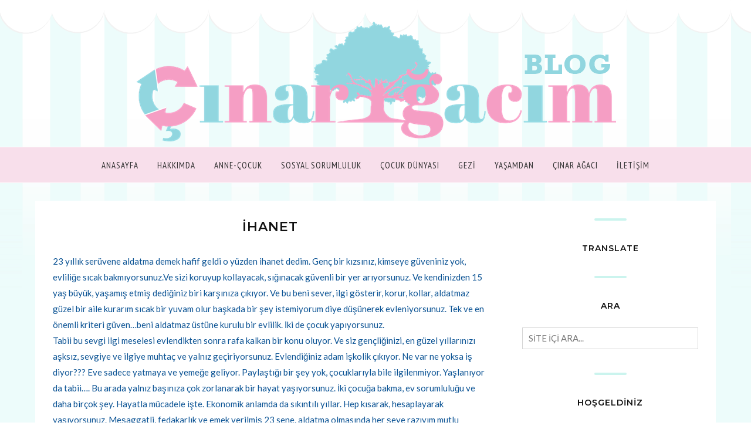

--- FILE ---
content_type: text/html; charset=utf-8
request_url: https://www.google.com/recaptcha/api2/aframe
body_size: 268
content:
<!DOCTYPE HTML><html><head><meta http-equiv="content-type" content="text/html; charset=UTF-8"></head><body><script nonce="C33wKMKOH8Wx71bZh_iulw">/** Anti-fraud and anti-abuse applications only. See google.com/recaptcha */ try{var clients={'sodar':'https://pagead2.googlesyndication.com/pagead/sodar?'};window.addEventListener("message",function(a){try{if(a.source===window.parent){var b=JSON.parse(a.data);var c=clients[b['id']];if(c){var d=document.createElement('img');d.src=c+b['params']+'&rc='+(localStorage.getItem("rc::a")?sessionStorage.getItem("rc::b"):"");window.document.body.appendChild(d);sessionStorage.setItem("rc::e",parseInt(sessionStorage.getItem("rc::e")||0)+1);localStorage.setItem("rc::h",'1763115780259');}}}catch(b){}});window.parent.postMessage("_grecaptcha_ready", "*");}catch(b){}</script></body></html>

--- FILE ---
content_type: text/javascript; charset=UTF-8
request_url: https://www.cinaragacim.com/feeds/posts/summary/?callback=jQuery112009099683136984908_1763115777583&category=hayat%C4%B1n+i%C3%A7inden&max-results=5&alt=json-in-script
body_size: 5767
content:
// API callback
jQuery112009099683136984908_1763115777583({"version":"1.0","encoding":"UTF-8","feed":{"xmlns":"http://www.w3.org/2005/Atom","xmlns$openSearch":"http://a9.com/-/spec/opensearchrss/1.0/","xmlns$blogger":"http://schemas.google.com/blogger/2008","xmlns$georss":"http://www.georss.org/georss","xmlns$gd":"http://schemas.google.com/g/2005","xmlns$thr":"http://purl.org/syndication/thread/1.0","id":{"$t":"tag:blogger.com,1999:blog-4296513395353686849"},"updated":{"$t":"2025-11-01T18:58:55.485-07:00"},"category":[{"term":"blog"},{"term":"çocuk"},{"term":"ankara"},{"term":"bebek"},{"term":"alışveriş"},{"term":"Çınar Ağacım"},{"term":"sağlık"},{"term":"eğitim"},{"term":"moda"},{"term":"tatil"},{"term":"annelik"},{"term":"gezi"},{"term":"kadın olmak"},{"term":"aile"},{"term":"blog etkinlikleri"},{"term":"çocuk gelişimi"},{"term":"çevre"},{"term":"teknoloji"},{"term":"ankaralıbloggerlar"},{"term":"gelişim"},{"term":"beslenme"},{"term":"bloggeretkinliği"},{"term":"doğum sonrası"},{"term":"hamilelik"},{"term":"pasta-yemek"},{"term":"doğumgünü"},{"term":"spor"},{"term":"sosyal sorumluluk"},{"term":"yaşamdan"},{"term":"çınar ağacı"},{"term":"antalya"},{"term":"hayatin içinden"},{"term":"zaful"},{"term":"favoriler"},{"term":"doğum"},{"term":"kadın"},{"term":"kıyafet"},{"term":"çinar"},{"term":"amerika"},{"term":"doğa"},{"term":"fashion"},{"term":"yemek"},{"term":"corona"},{"term":"etkinlik"},{"term":"hastalık"},{"term":"kitap"},{"term":"korona"},{"term":"aşı"},{"term":"ev"},{"term":"konut"},{"term":"müze"},{"term":"soru-cevap"},{"term":"trekking"},{"term":"virüs"},{"term":"çocukgiyim"},{"term":"40 yaş"},{"term":"alanya"},{"term":"avm"},{"term":"bayram"},{"term":"bebekürünleri"},{"term":"dernek"},{"term":"dizi"},{"term":"doğalhayat"},{"term":"doğalkozmetik"},{"term":"düğün"},{"term":"elbise"},{"term":"eskişehir"},{"term":"eğlence"},{"term":"hediye"},{"term":"ikinciel"},{"term":"mağaza"},{"term":"müzik"},{"term":"oyuncak"},{"term":"park"},{"term":"popüler"},{"term":"rosegal"},{"term":"sammydress"},{"term":"temizlik"},{"term":"tv"},{"term":"yeşil"},{"term":"çocuk eğitimi"},{"term":"çocuk kitapçısı"},{"term":"23 nisan"},{"term":"adem hastalığı"},{"term":"aksesuar"},{"term":"aktivite"},{"term":"ankaralibloggeranneler"},{"term":"anneler günü"},{"term":"bahar"},{"term":"bloggerolmak"},{"term":"boyama"},{"term":"covid"},{"term":"dijital"},{"term":"dileklistesi"},{"term":"doğal ürün"},{"term":"dresslily"},{"term":"duvar süsü"},{"term":"düğün organizasyonu"},{"term":"el işi"},{"term":"emlak"},{"term":"ergen"},{"term":"gamiss"},{"term":"hayat"},{"term":"hobi"},{"term":"istanbul"},{"term":"kilo"},{"term":"mekan"},{"term":"mutluluk"},{"term":"nehir"},{"term":"olumlama"},{"term":"oyun"},{"term":"partievi"},{"term":"proje"},{"term":"senaryo"},{"term":"sevgi"},{"term":"sinema"},{"term":"sünnet düğünü"},{"term":"tablo"},{"term":"turizm"},{"term":"yavaşyaşam"},{"term":"yaşam"},{"term":"çekiliş"},{"term":"çocukmodası"},{"term":"çınarağacım"},{"term":"ölüm"},{"term":"örgü"},{"term":"şarkı"},{"term":"şehir"},{"term":"10.ay"},{"term":"100esya"},{"term":"10yıl"},{"term":"14şubat"},{"term":"2"},{"term":"2016trend"},{"term":"2020"},{"term":"50yaş"},{"term":"5g"},{"term":"5yaş"},{"term":"80yıllar"},{"term":"8mart"},{"term":"90yıllar"},{"term":"Moskova"},{"term":"abiye mağazaları"},{"term":"acı"},{"term":"adrasan"},{"term":"ahşapboyama"},{"term":"akvaryum"},{"term":"akyaka"},{"term":"ameliyat"},{"term":"amway"},{"term":"ankarakalesi"},{"term":"anne-bebek"},{"term":"antikkent"},{"term":"araba"},{"term":"arkadaş"},{"term":"atölye"},{"term":"atıştırmalık"},{"term":"ayvalık"},{"term":"azeşya"},{"term":"azkullanılmış"},{"term":"ağaçev"},{"term":"aşk"},{"term":"bahçe"},{"term":"bakım"},{"term":"barınma"},{"term":"bebekbezipastası"},{"term":"beyazbot"},{"term":"beyin"},{"term":"beşduyu"},{"term":"blonde"},{"term":"bolu"},{"term":"brunch"},{"term":"cadılarbayramı"},{"term":"cezaevi"},{"term":"cinaragaci"},{"term":"cinaragacihediyelik"},{"term":"cocukkitaplari"},{"term":"cosplay"},{"term":"cunda adası"},{"term":"datça"},{"term":"dekorasyon"},{"term":"dekupaj"},{"term":"deniz"},{"term":"deprem"},{"term":"diyet"},{"term":"dişbuğdayı"},{"term":"doga"},{"term":"dokumapark"},{"term":"doula"},{"term":"doğal"},{"term":"doğum sertifikası"},{"term":"dress"},{"term":"düğünhediyesi"},{"term":"dıy"},{"term":"ebruylayazaveda"},{"term":"ecocity"},{"term":"ecos3"},{"term":"ecowell"},{"term":"ekolojikokuryazarlık"},{"term":"ekolojiktarım"},{"term":"ekonomi"},{"term":"elektrik süpürgesi"},{"term":"ems"},{"term":"enerji"},{"term":"engelli"},{"term":"ergenlik"},{"term":"eskiyıllar"},{"term":"eufy"},{"term":"evetkinliği"},{"term":"eğitimsistemi"},{"term":"faiz"},{"term":"fashionmia"},{"term":"festival"},{"term":"fethiye"},{"term":"film"},{"term":"floransa"},{"term":"fotoğrafçılık"},{"term":"frenze"},{"term":"fuar"},{"term":"gap"},{"term":"gelecek"},{"term":"gelecekkaygısı"},{"term":"genç"},{"term":"geridönüşüm"},{"term":"gordionantikkenti"},{"term":"güdül"},{"term":"gülhastalığı"},{"term":"güncel"},{"term":"hastane"},{"term":"hastaneodasısüsleme"},{"term":"hazan"},{"term":"holiday"},{"term":"hotel"},{"term":"huzur"},{"term":"inat"},{"term":"indianapolis"},{"term":"ingilizcekelimeler"},{"term":"instagram"},{"term":"insülindirenci"},{"term":"internetkullanımı"},{"term":"iyilik"},{"term":"içyolculuk"},{"term":"kabak koyu"},{"term":"kaban"},{"term":"kadinlargunu"},{"term":"kaleiçi"},{"term":"kanyon"},{"term":"kapadokya"},{"term":"karumavm"},{"term":"kazak"},{"term":"kendineiyibakmak"},{"term":"kitubi"},{"term":"koku"},{"term":"konser"},{"term":"konya"},{"term":"kostum"},{"term":"kostumluyarisma"},{"term":"kovid"},{"term":"koşu"},{"term":"kralmidas"},{"term":"kredi"},{"term":"kumaş"},{"term":"kurs"},{"term":"köy"},{"term":"kültür"},{"term":"kütüphane"},{"term":"kış"},{"term":"lansman"},{"term":"lasvegas"},{"term":"leopar"},{"term":"madalyonet"},{"term":"magnet"},{"term":"maket"},{"term":"makrome"},{"term":"makyaj"},{"term":"manzara"},{"term":"marilynmonroe"},{"term":"marka"},{"term":"markalıürünler"},{"term":"masa süslemesi"},{"term":"masal"},{"term":"mayısayı"},{"term":"meslek"},{"term":"mezuniyet"},{"term":"minikfenomen"},{"term":"minyatürev"},{"term":"mobil"},{"term":"modaşarkı"},{"term":"monsterhigh"},{"term":"mutfakeşyaları"},{"term":"müzikgrupları"},{"term":"nesil"},{"term":"nil"},{"term":"nurturia"},{"term":"odadönüştürme"},{"term":"omo"},{"term":"organik"},{"term":"organizasyon"},{"term":"oyunevi"},{"term":"oyunmerkezi"},{"term":"oyunparkı"},{"term":"pahalılık"},{"term":"pasta"},{"term":"pinterest"},{"term":"piskoloji"},{"term":"plaj"},{"term":"platform"},{"term":"polatlı"},{"term":"pozitif"},{"term":"pril"},{"term":"psikoloji"},{"term":"rafting"},{"term":"recallhealing"},{"term":"regresyon"},{"term":"restoran"},{"term":"robotsüpürge"},{"term":"roma"},{"term":"rozasea"},{"term":"röfle"},{"term":"sabun"},{"term":"safrakesesitasi"},{"term":"savaş"},{"term":"saç"},{"term":"sağlıklıbeslenme"},{"term":"sokak oyunları"},{"term":"sonbahar"},{"term":"sosyal hayat"},{"term":"sosyalmedya"},{"term":"sünnet"},{"term":"sünnetdüğünü"},{"term":"tarih"},{"term":"tat"},{"term":"tatilsüsleri"},{"term":"tatlı"},{"term":"tatuta"},{"term":"taurusavm"},{"term":"taşınma"},{"term":"tecavüz"},{"term":"tekneturu"},{"term":"teori"},{"term":"tlc"},{"term":"tosave"},{"term":"toyyzshop"},{"term":"travel"},{"term":"trendyol"},{"term":"tur"},{"term":"uygulama"},{"term":"vertigo"},{"term":"westfield"},{"term":"wishlist"},{"term":"yapay zeka"},{"term":"yapayzeka"},{"term":"yaprak"},{"term":"yayla"},{"term":"yayın"},{"term":"yazarlık"},{"term":"yaşalma"},{"term":"yedigöller"},{"term":"yeni"},{"term":"yenikelimeler"},{"term":"yeninesil"},{"term":"yeniyaşam"},{"term":"yunanadaları"},{"term":"yıkım"},{"term":"zaful coupon"},{"term":"zaful haul"},{"term":"zaful review"},{"term":"zaman"},{"term":"çamlıdere"},{"term":"çevrehediye"},{"term":"çiçek"},{"term":"çocuk cafesi"},{"term":"çocuk oyun alanı"},{"term":"çocukaktiviteleri"},{"term":"çocukgelişimi"},{"term":"çocukkorkusu"},{"term":"çocukodası"},{"term":"çocukoyunalanı"},{"term":"çocukoyunevi"},{"term":"çocuksineması"},{"term":"çocuktiyatrosu"},{"term":"çocukşiddeti"},{"term":"çubuk"},{"term":"ödülceza"},{"term":"öneri"},{"term":"özgecan"},{"term":"özgürbolat"},{"term":"şeker"}],"title":{"type":"text","$t":"ÇINAR AĞACIM BLOG"},"subtitle":{"type":"html","$t":"Yaşam Serüveni..."},"link":[{"rel":"http://schemas.google.com/g/2005#feed","type":"application/atom+xml","href":"https:\/\/www.cinaragacim.com\/feeds\/posts\/summary"},{"rel":"self","type":"application/atom+xml","href":"https:\/\/www.blogger.com\/feeds\/4296513395353686849\/posts\/summary?alt=json-in-script\u0026max-results=5\u0026category=hayat%C4%B1n+i%C3%A7inden"},{"rel":"alternate","type":"text/html","href":"https:\/\/www.cinaragacim.com\/search\/label\/hayat%C4%B1n%20i%C3%A7inden"},{"rel":"hub","href":"http://pubsubhubbub.appspot.com/"},{"rel":"next","type":"application/atom+xml","href":"https:\/\/www.blogger.com\/feeds\/4296513395353686849\/posts\/summary?alt=json-in-script\u0026start-index=6\u0026max-results=5\u0026category=hayat%C4%B1n+i%C3%A7inden"}],"author":[{"name":{"$t":"cinaragacim.com"},"uri":{"$t":"http:\/\/www.blogger.com\/profile\/06292628260366172024"},"email":{"$t":"noreply@blogger.com"},"gd$image":{"rel":"http://schemas.google.com/g/2005#thumbnail","width":"16","height":"16","src":"https:\/\/img1.blogblog.com\/img\/b16-rounded.gif"}}],"generator":{"version":"7.00","uri":"http://www.blogger.com","$t":"Blogger"},"openSearch$totalResults":{"$t":"127"},"openSearch$startIndex":{"$t":"1"},"openSearch$itemsPerPage":{"$t":"5"},"entry":[{"id":{"$t":"tag:blogger.com,1999:blog-4296513395353686849.post-9148979301937404040"},"published":{"$t":"2017-09-07T06:24:00.000-07:00"},"updated":{"$t":"2018-08-01T23:54:16.692-07:00"},"category":[{"scheme":"http://www.blogger.com/atom/ns#","term":"amerika"},{"scheme":"http://www.blogger.com/atom/ns#","term":"blog"},{"scheme":"http://www.blogger.com/atom/ns#","term":"hayatin içinden"},{"scheme":"http://www.blogger.com/atom/ns#","term":"hayatın içinden"},{"scheme":"http://www.blogger.com/atom/ns#","term":"kadın"},{"scheme":"http://www.blogger.com/atom/ns#","term":"kadın olmak"},{"scheme":"http://www.blogger.com/atom/ns#","term":"olumlama"},{"scheme":"http://www.blogger.com/atom/ns#","term":"Çınar Ağacım"}],"title":{"type":"text","$t":"Bedenlerimizle barışık yaşama..."},"summary":{"type":"text","$t":"Geçen gün gazetede okuduğum bir yazı çok ilgimi çekti ve Amerika aklıma geldi. İnsan profili, insanların rahatlığı, özgüvenleri…Bedenleriyle barışık rahat ve mutlu olmaları. Çevre veya kimse umurlarında değil. Kendileri için yaşıyorlar. Neler neler gördüm çok şaşırdım. Selülitli, büyük popolu, büyük memeli, her yeri çatlaklı, kilolu, göğüsleri dışarıda, yarı çıplak\u0026nbsp; gördüm de gördüm. Saçları"},"link":[{"rel":"replies","type":"application/atom+xml","href":"https:\/\/www.cinaragacim.com\/feeds\/9148979301937404040\/comments\/default","title":"Kayıt Yorumları"},{"rel":"replies","type":"text/html","href":"https:\/\/www.cinaragacim.com\/2017\/09\/bedenlerimizle-barsk-yasama.html#comment-form","title":"0 Yorum"},{"rel":"edit","type":"application/atom+xml","href":"https:\/\/www.blogger.com\/feeds\/4296513395353686849\/posts\/default\/9148979301937404040"},{"rel":"self","type":"application/atom+xml","href":"https:\/\/www.blogger.com\/feeds\/4296513395353686849\/posts\/default\/9148979301937404040"},{"rel":"alternate","type":"text/html","href":"https:\/\/www.cinaragacim.com\/2017\/09\/bedenlerimizle-barsk-yasama.html","title":"Bedenlerimizle barışık yaşama..."}],"author":[{"name":{"$t":"cinaragacim.com"},"uri":{"$t":"http:\/\/www.blogger.com\/profile\/06292628260366172024"},"email":{"$t":"noreply@blogger.com"},"gd$image":{"rel":"http://schemas.google.com/g/2005#thumbnail","width":"16","height":"16","src":"https:\/\/img1.blogblog.com\/img\/b16-rounded.gif"}}],"media$thumbnail":{"xmlns$media":"http://search.yahoo.com/mrss/","url":"https:\/\/blogger.googleusercontent.com\/img\/b\/R29vZ2xl\/AVvXsEiR-Pi9-EZtp26vgHVZyK0f-dYYzKhGdAL_Nxl2AcYzDOEH-hQ0tZgdXnFgbjsspfDzohwDJhxg-Q1bPI4a_D0X6A9XX33pdCa43ha8QbvEvqSnVWLdw-GF5lYYil76YKcHFNcAvecBSXg\/s72-c\/f97de1fbdb2a39754f9f2ac077f8ceea.jpg","height":"72","width":"72"},"thr$total":{"$t":"0"}},{"id":{"$t":"tag:blogger.com,1999:blog-4296513395353686849.post-5776581037427684898"},"published":{"$t":"2016-06-01T04:22:00.000-07:00"},"updated":{"$t":"2018-08-01T23:54:57.176-07:00"},"category":[{"scheme":"http://www.blogger.com/atom/ns#","term":"blog"},{"scheme":"http://www.blogger.com/atom/ns#","term":"eğlence"},{"scheme":"http://www.blogger.com/atom/ns#","term":"hayatın içinden"},{"scheme":"http://www.blogger.com/atom/ns#","term":"oyuncak"},{"scheme":"http://www.blogger.com/atom/ns#","term":"çocuk"}],"title":{"type":"text","$t":"bir günden...."},"summary":{"type":"text","$t":"Güne çil yavrusu gibi dağılarak başlıyoruz. Herkes bir yere. Büyükler işe, çocuklar okullarına…İşe giderken bana eşlik eden en önemli şey canlı radyolar ve \u0026nbsp;şarkılar: \u0026nbsp;Kadir Çöpdemir-Pascal Nouma ara gaz programı Metro fm 97.2 de. Bir de akşamları süper fm de oluyorlar. Genelde 7-9 arası yakalıyorum ben. Süper fm 90.8 de sabahları Mustafa Kotan-Zuhal Topal programı da süper…Çakışıyor "},"link":[{"rel":"replies","type":"application/atom+xml","href":"https:\/\/www.cinaragacim.com\/feeds\/5776581037427684898\/comments\/default","title":"Kayıt Yorumları"},{"rel":"replies","type":"text/html","href":"https:\/\/www.cinaragacim.com\/2016\/06\/bir-gunden.html#comment-form","title":"0 Yorum"},{"rel":"edit","type":"application/atom+xml","href":"https:\/\/www.blogger.com\/feeds\/4296513395353686849\/posts\/default\/5776581037427684898"},{"rel":"self","type":"application/atom+xml","href":"https:\/\/www.blogger.com\/feeds\/4296513395353686849\/posts\/default\/5776581037427684898"},{"rel":"alternate","type":"text/html","href":"https:\/\/www.cinaragacim.com\/2016\/06\/bir-gunden.html","title":"bir günden...."}],"author":[{"name":{"$t":"cinaragacim.com"},"uri":{"$t":"http:\/\/www.blogger.com\/profile\/06292628260366172024"},"email":{"$t":"noreply@blogger.com"},"gd$image":{"rel":"http://schemas.google.com/g/2005#thumbnail","width":"16","height":"16","src":"https:\/\/img1.blogblog.com\/img\/b16-rounded.gif"}}],"media$thumbnail":{"xmlns$media":"http://search.yahoo.com/mrss/","url":"https:\/\/blogger.googleusercontent.com\/img\/b\/R29vZ2xl\/AVvXsEjzsvbIcmn-bUYh7XK1ZCs_7qBLIULZodeAgWe4TdsHEKjEOTxW2pz8w7O7WDUqhIrUCrFLp9DiOB0tS8qNCi88cBazJeb610ts9v2R5WJk_yGt5Va5wGrKjk9-GJCIhHE7G8NwCX14eUQ\/s72-c\/12362635_1225719824121849_737107995_n.jpg","height":"72","width":"72"},"thr$total":{"$t":"0"}},{"id":{"$t":"tag:blogger.com,1999:blog-4296513395353686849.post-5221900418075427333"},"published":{"$t":"2015-12-27T02:13:00.000-08:00"},"updated":{"$t":"2018-08-01T23:55:07.667-07:00"},"category":[{"scheme":"http://www.blogger.com/atom/ns#","term":"ankara"},{"scheme":"http://www.blogger.com/atom/ns#","term":"blog"},{"scheme":"http://www.blogger.com/atom/ns#","term":"hayatın içinden"},{"scheme":"http://www.blogger.com/atom/ns#","term":"kitap"},{"scheme":"http://www.blogger.com/atom/ns#","term":"sinema"},{"scheme":"http://www.blogger.com/atom/ns#","term":"tatil"}],"title":{"type":"text","$t":"2015\u0026#39;den hatırladıklarım"},"summary":{"type":"text","$t":"Bu sene okuduğum kitaptan, izlediğim diziden sinemadan, keşfettiğim şarkılardan, gittiğim konserlerden vs. aklıma gelen ve keyif aldığım güzelliklerden bahsetmek istiyorum:\u003C!--[if !supportLists]--\u003E·\u0026nbsp;\u0026nbsp;\u0026nbsp;\u0026nbsp;\u0026nbsp;\u0026nbsp;\u0026nbsp;\u0026nbsp; \u003C!--[endif]--\u003EKitap:Fi, Çi, Pi….. Çok popüler olmasından dolayı merak ettim, \u0026nbsp;aldım, okudum ve çok beğendim. \u0026nbsp;Anlamlarına gelince; \u0026nbsp;“Fi’ "},"link":[{"rel":"replies","type":"application/atom+xml","href":"https:\/\/www.cinaragacim.com\/feeds\/5221900418075427333\/comments\/default","title":"Kayıt Yorumları"},{"rel":"replies","type":"text/html","href":"https:\/\/www.cinaragacim.com\/2015\/12\/2015-hatrladklarm.html#comment-form","title":"0 Yorum"},{"rel":"edit","type":"application/atom+xml","href":"https:\/\/www.blogger.com\/feeds\/4296513395353686849\/posts\/default\/5221900418075427333"},{"rel":"self","type":"application/atom+xml","href":"https:\/\/www.blogger.com\/feeds\/4296513395353686849\/posts\/default\/5221900418075427333"},{"rel":"alternate","type":"text/html","href":"https:\/\/www.cinaragacim.com\/2015\/12\/2015-hatrladklarm.html","title":"2015\u0026#39;den hatırladıklarım"}],"author":[{"name":{"$t":"cinaragacim.com"},"uri":{"$t":"http:\/\/www.blogger.com\/profile\/06292628260366172024"},"email":{"$t":"noreply@blogger.com"},"gd$image":{"rel":"http://schemas.google.com/g/2005#thumbnail","width":"16","height":"16","src":"https:\/\/img1.blogblog.com\/img\/b16-rounded.gif"}}],"media$thumbnail":{"xmlns$media":"http://search.yahoo.com/mrss/","url":"https:\/\/blogger.googleusercontent.com\/img\/b\/R29vZ2xl\/AVvXsEjbyja_RkhOwuv2IAWNq_-TJ90tqvjq33KvoCih7FEI_8j7iVLxUf8EgatPiuhaq5tu_J6BF3IjHAdGrYmDO6vNc0rxkkErDMT23coN8lp0yICtcq4wO_IFZ7UizPQ2E2TAfzVdztanBaU\/s72-c\/indir.jpg","height":"72","width":"72"},"thr$total":{"$t":"0"}},{"id":{"$t":"tag:blogger.com,1999:blog-4296513395353686849.post-3029817773840103086"},"published":{"$t":"2015-12-01T04:32:00.000-08:00"},"updated":{"$t":"2018-08-01T23:55:09.742-07:00"},"category":[{"scheme":"http://www.blogger.com/atom/ns#","term":"blog"},{"scheme":"http://www.blogger.com/atom/ns#","term":"hayatın içinden"},{"scheme":"http://www.blogger.com/atom/ns#","term":"yaşamdan"}],"title":{"type":"text","$t":"SONBAHAR GÜZELLİKLERİ"},"summary":{"type":"text","$t":"Ben mi fark etmedim sonbaharda yaprakların böylesine güzel olduğunu yoksa bu yıl yapraklar mı farklı, çok mu???Her yer rengarenk yaprak…Geçende çıkan rüzgarla yapraklar öyle çoştu ki yerden, havadan rengarenk yapraklar uçuşuyordu. Sanki gökyüzünden kar gibi yaprak yağıyordu. Tüm şehir sarı, turuncu yaprakların içine gömülmüştü. İlk kez şehrin bu kadar yapraklara büründüğünü görüyordum. Ve ilk kez"},"link":[{"rel":"replies","type":"application/atom+xml","href":"https:\/\/www.cinaragacim.com\/feeds\/3029817773840103086\/comments\/default","title":"Kayıt Yorumları"},{"rel":"replies","type":"text/html","href":"https:\/\/www.cinaragacim.com\/2015\/12\/sonbahar-guzellikleri.html#comment-form","title":"2 Yorum"},{"rel":"edit","type":"application/atom+xml","href":"https:\/\/www.blogger.com\/feeds\/4296513395353686849\/posts\/default\/3029817773840103086"},{"rel":"self","type":"application/atom+xml","href":"https:\/\/www.blogger.com\/feeds\/4296513395353686849\/posts\/default\/3029817773840103086"},{"rel":"alternate","type":"text/html","href":"https:\/\/www.cinaragacim.com\/2015\/12\/sonbahar-guzellikleri.html","title":"SONBAHAR GÜZELLİKLERİ"}],"author":[{"name":{"$t":"cinaragacim.com"},"uri":{"$t":"http:\/\/www.blogger.com\/profile\/06292628260366172024"},"email":{"$t":"noreply@blogger.com"},"gd$image":{"rel":"http://schemas.google.com/g/2005#thumbnail","width":"16","height":"16","src":"https:\/\/img1.blogblog.com\/img\/b16-rounded.gif"}}],"media$thumbnail":{"xmlns$media":"http://search.yahoo.com/mrss/","url":"https:\/\/blogger.googleusercontent.com\/img\/b\/R29vZ2xl\/AVvXsEiATCeHmxyqu-J5Qq9Fr3WrjQM7mw_XWeo7R1qnsSSOBfa4YK6mYW9YMwN7uzjJPVmkA1qNox59s0Arqt2-SEyfE_V4X_lEbmQ3yB0ljgmeB_XdtTGJk-RxymD27JPBt5JlzHPTrGrJS4w\/s72-c\/196.JPG","height":"72","width":"72"},"thr$total":{"$t":"2"}},{"id":{"$t":"tag:blogger.com,1999:blog-4296513395353686849.post-4771153339874497745"},"published":{"$t":"2014-06-03T07:10:00.000-07:00"},"updated":{"$t":"2018-08-01T23:56:59.841-07:00"},"category":[{"scheme":"http://www.blogger.com/atom/ns#","term":"alışveriş"},{"scheme":"http://www.blogger.com/atom/ns#","term":"ankara"},{"scheme":"http://www.blogger.com/atom/ns#","term":"hayatın içinden"},{"scheme":"http://www.blogger.com/atom/ns#","term":"çevre"}],"title":{"type":"text","$t":"Ankara’da sevdiklerimden..."},"summary":{"type":"text","$t":"En çok hergün önünden geçtiğim Resim ve Heykel Müzesi\u0026nbsp;nin o heybetini ve asaletini seviyorum. Ankara’nın en sevdiğim binalarından biri. Gösterişli, ihtişamlı, çok güzel mimarisiyle….harikaGölbaşı Atatürk Sahil Parkında yürümeyi, Mogan gölü kenarında gezmeyi seviyorum…Eymir gölü kenarında da bisiklete binmek çok keyifli. Artık özgürleşme, açık alanlarda koşma, gezme zamanı….Ankara Kalesinde "},"link":[{"rel":"replies","type":"application/atom+xml","href":"https:\/\/www.cinaragacim.com\/feeds\/4771153339874497745\/comments\/default","title":"Kayıt Yorumları"},{"rel":"replies","type":"text/html","href":"https:\/\/www.cinaragacim.com\/2014\/06\/ankarada-sevdiklerimden.html#comment-form","title":"0 Yorum"},{"rel":"edit","type":"application/atom+xml","href":"https:\/\/www.blogger.com\/feeds\/4296513395353686849\/posts\/default\/4771153339874497745"},{"rel":"self","type":"application/atom+xml","href":"https:\/\/www.blogger.com\/feeds\/4296513395353686849\/posts\/default\/4771153339874497745"},{"rel":"alternate","type":"text/html","href":"https:\/\/www.cinaragacim.com\/2014\/06\/ankarada-sevdiklerimden.html","title":"Ankara’da sevdiklerimden..."}],"author":[{"name":{"$t":"cinaragacim.com"},"uri":{"$t":"http:\/\/www.blogger.com\/profile\/06292628260366172024"},"email":{"$t":"noreply@blogger.com"},"gd$image":{"rel":"http://schemas.google.com/g/2005#thumbnail","width":"16","height":"16","src":"https:\/\/img1.blogblog.com\/img\/b16-rounded.gif"}}],"media$thumbnail":{"xmlns$media":"http://search.yahoo.com/mrss/","url":"https:\/\/blogger.googleusercontent.com\/img\/b\/R29vZ2xl\/AVvXsEh0QWM2Yz1Q9auEw5sCbyKScIw6PciI30kFKuF2TLNANwv1IcRP3Yqj8CEdS9QgqqWl5urOQfP2qkAoSL_rMNmQu15qXM-Th5hxuA8Mu8EY9voWiLDPKBTa1pOhvtG_Z3CpvZXO3poIfbQ\/s72-c\/b_1314015701Ankara+Resim+ve+Heykel+Muzesi+(1).jpg","height":"72","width":"72"},"thr$total":{"$t":"0"}}]}});

--- FILE ---
content_type: text/javascript; charset=UTF-8
request_url: https://www.cinaragacim.com/feeds/posts/summary/?callback=jQuery112009099683136984908_1763115777584&category=kad%C4%B1n+olmak&max-results=5&alt=json-in-script
body_size: 5597
content:
// API callback
jQuery112009099683136984908_1763115777584({"version":"1.0","encoding":"UTF-8","feed":{"xmlns":"http://www.w3.org/2005/Atom","xmlns$openSearch":"http://a9.com/-/spec/opensearchrss/1.0/","xmlns$blogger":"http://schemas.google.com/blogger/2008","xmlns$georss":"http://www.georss.org/georss","xmlns$gd":"http://schemas.google.com/g/2005","xmlns$thr":"http://purl.org/syndication/thread/1.0","id":{"$t":"tag:blogger.com,1999:blog-4296513395353686849"},"updated":{"$t":"2025-11-01T18:58:55.485-07:00"},"category":[{"term":"blog"},{"term":"çocuk"},{"term":"ankara"},{"term":"bebek"},{"term":"alışveriş"},{"term":"Çınar Ağacım"},{"term":"sağlık"},{"term":"eğitim"},{"term":"moda"},{"term":"tatil"},{"term":"annelik"},{"term":"gezi"},{"term":"kadın olmak"},{"term":"aile"},{"term":"blog etkinlikleri"},{"term":"çocuk gelişimi"},{"term":"çevre"},{"term":"teknoloji"},{"term":"ankaralıbloggerlar"},{"term":"gelişim"},{"term":"beslenme"},{"term":"bloggeretkinliği"},{"term":"doğum sonrası"},{"term":"hamilelik"},{"term":"pasta-yemek"},{"term":"doğumgünü"},{"term":"spor"},{"term":"sosyal sorumluluk"},{"term":"yaşamdan"},{"term":"çınar ağacı"},{"term":"antalya"},{"term":"hayatin içinden"},{"term":"zaful"},{"term":"favoriler"},{"term":"doğum"},{"term":"kadın"},{"term":"kıyafet"},{"term":"çinar"},{"term":"amerika"},{"term":"doğa"},{"term":"fashion"},{"term":"yemek"},{"term":"corona"},{"term":"etkinlik"},{"term":"hastalık"},{"term":"kitap"},{"term":"korona"},{"term":"aşı"},{"term":"ev"},{"term":"konut"},{"term":"müze"},{"term":"soru-cevap"},{"term":"trekking"},{"term":"virüs"},{"term":"çocukgiyim"},{"term":"40 yaş"},{"term":"alanya"},{"term":"avm"},{"term":"bayram"},{"term":"bebekürünleri"},{"term":"dernek"},{"term":"dizi"},{"term":"doğalhayat"},{"term":"doğalkozmetik"},{"term":"düğün"},{"term":"elbise"},{"term":"eskişehir"},{"term":"eğlence"},{"term":"hediye"},{"term":"ikinciel"},{"term":"mağaza"},{"term":"müzik"},{"term":"oyuncak"},{"term":"park"},{"term":"popüler"},{"term":"rosegal"},{"term":"sammydress"},{"term":"temizlik"},{"term":"tv"},{"term":"yeşil"},{"term":"çocuk eğitimi"},{"term":"çocuk kitapçısı"},{"term":"23 nisan"},{"term":"adem hastalığı"},{"term":"aksesuar"},{"term":"aktivite"},{"term":"ankaralibloggeranneler"},{"term":"anneler günü"},{"term":"bahar"},{"term":"bloggerolmak"},{"term":"boyama"},{"term":"covid"},{"term":"dijital"},{"term":"dileklistesi"},{"term":"doğal ürün"},{"term":"dresslily"},{"term":"duvar süsü"},{"term":"düğün organizasyonu"},{"term":"el işi"},{"term":"emlak"},{"term":"ergen"},{"term":"gamiss"},{"term":"hayat"},{"term":"hobi"},{"term":"istanbul"},{"term":"kilo"},{"term":"mekan"},{"term":"mutluluk"},{"term":"nehir"},{"term":"olumlama"},{"term":"oyun"},{"term":"partievi"},{"term":"proje"},{"term":"senaryo"},{"term":"sevgi"},{"term":"sinema"},{"term":"sünnet düğünü"},{"term":"tablo"},{"term":"turizm"},{"term":"yavaşyaşam"},{"term":"yaşam"},{"term":"çekiliş"},{"term":"çocukmodası"},{"term":"çınarağacım"},{"term":"ölüm"},{"term":"örgü"},{"term":"şarkı"},{"term":"şehir"},{"term":"10.ay"},{"term":"100esya"},{"term":"10yıl"},{"term":"14şubat"},{"term":"2"},{"term":"2016trend"},{"term":"2020"},{"term":"50yaş"},{"term":"5g"},{"term":"5yaş"},{"term":"80yıllar"},{"term":"8mart"},{"term":"90yıllar"},{"term":"Moskova"},{"term":"abiye mağazaları"},{"term":"acı"},{"term":"adrasan"},{"term":"ahşapboyama"},{"term":"akvaryum"},{"term":"akyaka"},{"term":"ameliyat"},{"term":"amway"},{"term":"ankarakalesi"},{"term":"anne-bebek"},{"term":"antikkent"},{"term":"araba"},{"term":"arkadaş"},{"term":"atölye"},{"term":"atıştırmalık"},{"term":"ayvalık"},{"term":"azeşya"},{"term":"azkullanılmış"},{"term":"ağaçev"},{"term":"aşk"},{"term":"bahçe"},{"term":"bakım"},{"term":"barınma"},{"term":"bebekbezipastası"},{"term":"beyazbot"},{"term":"beyin"},{"term":"beşduyu"},{"term":"blonde"},{"term":"bolu"},{"term":"brunch"},{"term":"cadılarbayramı"},{"term":"cezaevi"},{"term":"cinaragaci"},{"term":"cinaragacihediyelik"},{"term":"cocukkitaplari"},{"term":"cosplay"},{"term":"cunda adası"},{"term":"datça"},{"term":"dekorasyon"},{"term":"dekupaj"},{"term":"deniz"},{"term":"deprem"},{"term":"diyet"},{"term":"dişbuğdayı"},{"term":"doga"},{"term":"dokumapark"},{"term":"doula"},{"term":"doğal"},{"term":"doğum sertifikası"},{"term":"dress"},{"term":"düğünhediyesi"},{"term":"dıy"},{"term":"ebruylayazaveda"},{"term":"ecocity"},{"term":"ecos3"},{"term":"ecowell"},{"term":"ekolojikokuryazarlık"},{"term":"ekolojiktarım"},{"term":"ekonomi"},{"term":"elektrik süpürgesi"},{"term":"ems"},{"term":"enerji"},{"term":"engelli"},{"term":"ergenlik"},{"term":"eskiyıllar"},{"term":"eufy"},{"term":"evetkinliği"},{"term":"eğitimsistemi"},{"term":"faiz"},{"term":"fashionmia"},{"term":"festival"},{"term":"fethiye"},{"term":"film"},{"term":"floransa"},{"term":"fotoğrafçılık"},{"term":"frenze"},{"term":"fuar"},{"term":"gap"},{"term":"gelecek"},{"term":"gelecekkaygısı"},{"term":"genç"},{"term":"geridönüşüm"},{"term":"gordionantikkenti"},{"term":"güdül"},{"term":"gülhastalığı"},{"term":"güncel"},{"term":"hastane"},{"term":"hastaneodasısüsleme"},{"term":"hazan"},{"term":"holiday"},{"term":"hotel"},{"term":"huzur"},{"term":"inat"},{"term":"indianapolis"},{"term":"ingilizcekelimeler"},{"term":"instagram"},{"term":"insülindirenci"},{"term":"internetkullanımı"},{"term":"iyilik"},{"term":"içyolculuk"},{"term":"kabak koyu"},{"term":"kaban"},{"term":"kadinlargunu"},{"term":"kaleiçi"},{"term":"kanyon"},{"term":"kapadokya"},{"term":"karumavm"},{"term":"kazak"},{"term":"kendineiyibakmak"},{"term":"kitubi"},{"term":"koku"},{"term":"konser"},{"term":"konya"},{"term":"kostum"},{"term":"kostumluyarisma"},{"term":"kovid"},{"term":"koşu"},{"term":"kralmidas"},{"term":"kredi"},{"term":"kumaş"},{"term":"kurs"},{"term":"köy"},{"term":"kültür"},{"term":"kütüphane"},{"term":"kış"},{"term":"lansman"},{"term":"lasvegas"},{"term":"leopar"},{"term":"madalyonet"},{"term":"magnet"},{"term":"maket"},{"term":"makrome"},{"term":"makyaj"},{"term":"manzara"},{"term":"marilynmonroe"},{"term":"marka"},{"term":"markalıürünler"},{"term":"masa süslemesi"},{"term":"masal"},{"term":"mayısayı"},{"term":"meslek"},{"term":"mezuniyet"},{"term":"minikfenomen"},{"term":"minyatürev"},{"term":"mobil"},{"term":"modaşarkı"},{"term":"monsterhigh"},{"term":"mutfakeşyaları"},{"term":"müzikgrupları"},{"term":"nesil"},{"term":"nil"},{"term":"nurturia"},{"term":"odadönüştürme"},{"term":"omo"},{"term":"organik"},{"term":"organizasyon"},{"term":"oyunevi"},{"term":"oyunmerkezi"},{"term":"oyunparkı"},{"term":"pahalılık"},{"term":"pasta"},{"term":"pinterest"},{"term":"piskoloji"},{"term":"plaj"},{"term":"platform"},{"term":"polatlı"},{"term":"pozitif"},{"term":"pril"},{"term":"psikoloji"},{"term":"rafting"},{"term":"recallhealing"},{"term":"regresyon"},{"term":"restoran"},{"term":"robotsüpürge"},{"term":"roma"},{"term":"rozasea"},{"term":"röfle"},{"term":"sabun"},{"term":"safrakesesitasi"},{"term":"savaş"},{"term":"saç"},{"term":"sağlıklıbeslenme"},{"term":"sokak oyunları"},{"term":"sonbahar"},{"term":"sosyal hayat"},{"term":"sosyalmedya"},{"term":"sünnet"},{"term":"sünnetdüğünü"},{"term":"tarih"},{"term":"tat"},{"term":"tatilsüsleri"},{"term":"tatlı"},{"term":"tatuta"},{"term":"taurusavm"},{"term":"taşınma"},{"term":"tecavüz"},{"term":"tekneturu"},{"term":"teori"},{"term":"tlc"},{"term":"tosave"},{"term":"toyyzshop"},{"term":"travel"},{"term":"trendyol"},{"term":"tur"},{"term":"uygulama"},{"term":"vertigo"},{"term":"westfield"},{"term":"wishlist"},{"term":"yapay zeka"},{"term":"yapayzeka"},{"term":"yaprak"},{"term":"yayla"},{"term":"yayın"},{"term":"yazarlık"},{"term":"yaşalma"},{"term":"yedigöller"},{"term":"yeni"},{"term":"yenikelimeler"},{"term":"yeninesil"},{"term":"yeniyaşam"},{"term":"yunanadaları"},{"term":"yıkım"},{"term":"zaful coupon"},{"term":"zaful haul"},{"term":"zaful review"},{"term":"zaman"},{"term":"çamlıdere"},{"term":"çevrehediye"},{"term":"çiçek"},{"term":"çocuk cafesi"},{"term":"çocuk oyun alanı"},{"term":"çocukaktiviteleri"},{"term":"çocukgelişimi"},{"term":"çocukkorkusu"},{"term":"çocukodası"},{"term":"çocukoyunalanı"},{"term":"çocukoyunevi"},{"term":"çocuksineması"},{"term":"çocuktiyatrosu"},{"term":"çocukşiddeti"},{"term":"çubuk"},{"term":"ödülceza"},{"term":"öneri"},{"term":"özgecan"},{"term":"özgürbolat"},{"term":"şeker"}],"title":{"type":"text","$t":"ÇINAR AĞACIM BLOG"},"subtitle":{"type":"html","$t":"Yaşam Serüveni..."},"link":[{"rel":"http://schemas.google.com/g/2005#feed","type":"application/atom+xml","href":"https:\/\/www.cinaragacim.com\/feeds\/posts\/summary"},{"rel":"self","type":"application/atom+xml","href":"https:\/\/www.blogger.com\/feeds\/4296513395353686849\/posts\/summary?alt=json-in-script\u0026max-results=5\u0026category=kad%C4%B1n+olmak"},{"rel":"alternate","type":"text/html","href":"https:\/\/www.cinaragacim.com\/search\/label\/kad%C4%B1n%20olmak"},{"rel":"hub","href":"http://pubsubhubbub.appspot.com/"},{"rel":"next","type":"application/atom+xml","href":"https:\/\/www.blogger.com\/feeds\/4296513395353686849\/posts\/summary?alt=json-in-script\u0026start-index=6\u0026max-results=5\u0026category=kad%C4%B1n+olmak"}],"author":[{"name":{"$t":"cinaragacim.com"},"uri":{"$t":"http:\/\/www.blogger.com\/profile\/06292628260366172024"},"email":{"$t":"noreply@blogger.com"},"gd$image":{"rel":"http://schemas.google.com/g/2005#thumbnail","width":"16","height":"16","src":"https:\/\/img1.blogblog.com\/img\/b16-rounded.gif"}}],"generator":{"version":"7.00","uri":"http://www.blogger.com","$t":"Blogger"},"openSearch$totalResults":{"$t":"41"},"openSearch$startIndex":{"$t":"1"},"openSearch$itemsPerPage":{"$t":"5"},"entry":[{"id":{"$t":"tag:blogger.com,1999:blog-4296513395353686849.post-3370260685381513646"},"published":{"$t":"2020-05-16T14:16:00.003-07:00"},"updated":{"$t":"2020-05-16T14:17:35.668-07:00"},"category":[{"scheme":"http://www.blogger.com/atom/ns#","term":"bakım"},{"scheme":"http://www.blogger.com/atom/ns#","term":"kadın olmak"},{"scheme":"http://www.blogger.com/atom/ns#","term":"röfle"},{"scheme":"http://www.blogger.com/atom/ns#","term":"saç"}],"title":{"type":"text","$t":"Evde kendine röfle yapma..."},"summary":{"type":"text","$t":"\u0026nbsp; \u0026nbsp; \u0026nbsp; \u0026nbsp; \u0026nbsp; \u0026nbsp; \u0026nbsp; \u0026nbsp; Hayatımızda yapmadığımız birçok şeyi corona günlerinde yapmaya devam ediyoruz. Bunlardan en ilginci sanırım röfle oldu. Olup olmayacağını bilmeden ve korkarak. Yıllar öncesi saçımı kendim boyayım deyip mahvettikten sonra ben korkarak saç boyama işlerine girdim doğrusu. Gülse Bilse yapıp paylaşmış ve güzel olmuştu. cesaretlendim. Biz kadınlar"},"link":[{"rel":"replies","type":"application/atom+xml","href":"https:\/\/www.cinaragacim.com\/feeds\/3370260685381513646\/comments\/default","title":"Kayıt Yorumları"},{"rel":"replies","type":"text/html","href":"https:\/\/www.cinaragacim.com\/2020\/05\/rofle-yapma.html#comment-form","title":"0 Yorum"},{"rel":"edit","type":"application/atom+xml","href":"https:\/\/www.blogger.com\/feeds\/4296513395353686849\/posts\/default\/3370260685381513646"},{"rel":"self","type":"application/atom+xml","href":"https:\/\/www.blogger.com\/feeds\/4296513395353686849\/posts\/default\/3370260685381513646"},{"rel":"alternate","type":"text/html","href":"https:\/\/www.cinaragacim.com\/2020\/05\/rofle-yapma.html","title":"Evde kendine röfle yapma..."}],"author":[{"name":{"$t":"cinaragacim.com"},"uri":{"$t":"http:\/\/www.blogger.com\/profile\/06292628260366172024"},"email":{"$t":"noreply@blogger.com"},"gd$image":{"rel":"http://schemas.google.com/g/2005#thumbnail","width":"16","height":"16","src":"https:\/\/img1.blogblog.com\/img\/b16-rounded.gif"}}],"media$thumbnail":{"xmlns$media":"http://search.yahoo.com/mrss/","url":"https:\/\/blogger.googleusercontent.com\/img\/b\/R29vZ2xl\/AVvXsEjdBph7KJNBslM_d14m-WoIixzXfpT3XD_7lyEe5i00v9bqSyzkF7kDml9vNONmhUNdbUTAQG9Ghd7zpQ1PX3G9vjlkL-PbAtxxvMPt3_BheXtDLuKZIqVaQX7i63BmuKXVSJuhZqkXKeGA\/s72-c\/8698636613729_1_org.jpg","height":"72","width":"72"},"thr$total":{"$t":"0"}},{"id":{"$t":"tag:blogger.com,1999:blog-4296513395353686849.post-7303825257174154485"},"published":{"$t":"2017-12-06T01:05:00.000-08:00"},"updated":{"$t":"2018-08-01T23:54:05.556-07:00"},"category":[{"scheme":"http://www.blogger.com/atom/ns#","term":"blog"},{"scheme":"http://www.blogger.com/atom/ns#","term":"dernek"},{"scheme":"http://www.blogger.com/atom/ns#","term":"kadın"},{"scheme":"http://www.blogger.com/atom/ns#","term":"kadın olmak"},{"scheme":"http://www.blogger.com/atom/ns#","term":"Çınar Ağacım"},{"scheme":"http://www.blogger.com/atom/ns#","term":"çocuk"},{"scheme":"http://www.blogger.com/atom/ns#","term":"çocukşiddeti"}],"title":{"type":"text","$t":"Kadın hakları günleri... "},"summary":{"type":"text","$t":"Dünya Kız Çocukları Günü\u0026nbsp;11 EkimKadına Yönelik Şiddete Karşı Uluslararası Mücadele Günü\u0026nbsp; 25 KasımKadın Hakları Günü, Kadın seçilme hakkı 5 Aralık 1934Dünya Emekçi Kadınlar günü 8 MartBu dört özel günlerin artık Türk kadınları farkında ve kutlanmaya başlandı. En azından sosyal medyada bolca duyuruluyor. Peki sonuç yine dün haberlerde boşanmak isteyen 2 kadını kocaları öldürmüş. Nasıl bir"},"link":[{"rel":"replies","type":"application/atom+xml","href":"https:\/\/www.cinaragacim.com\/feeds\/7303825257174154485\/comments\/default","title":"Kayıt Yorumları"},{"rel":"replies","type":"text/html","href":"https:\/\/www.cinaragacim.com\/2017\/12\/kadn-haklar-gunleri.html#comment-form","title":"0 Yorum"},{"rel":"edit","type":"application/atom+xml","href":"https:\/\/www.blogger.com\/feeds\/4296513395353686849\/posts\/default\/7303825257174154485"},{"rel":"self","type":"application/atom+xml","href":"https:\/\/www.blogger.com\/feeds\/4296513395353686849\/posts\/default\/7303825257174154485"},{"rel":"alternate","type":"text/html","href":"https:\/\/www.cinaragacim.com\/2017\/12\/kadn-haklar-gunleri.html","title":"Kadın hakları günleri... "}],"author":[{"name":{"$t":"cinaragacim.com"},"uri":{"$t":"http:\/\/www.blogger.com\/profile\/06292628260366172024"},"email":{"$t":"noreply@blogger.com"},"gd$image":{"rel":"http://schemas.google.com/g/2005#thumbnail","width":"16","height":"16","src":"https:\/\/img1.blogblog.com\/img\/b16-rounded.gif"}}],"media$thumbnail":{"xmlns$media":"http://search.yahoo.com/mrss/","url":"https:\/\/blogger.googleusercontent.com\/img\/b\/R29vZ2xl\/AVvXsEg85xPRfldUIjsFzY4L0fA1lJmCh3qicqJbLbCuuQwrzVrXOI3bL9-uI0ezm_nwr5UUjFrMtxfyfG1fKPwlNVCfOmCgD7FIwVc7TekIvDkxqPOXjtwc6UqBx-lKHXQ2uQKkjb4eCn0FjXA\/s72-c\/indir+%25281%2529.jpg","height":"72","width":"72"},"thr$total":{"$t":"0"}},{"id":{"$t":"tag:blogger.com,1999:blog-4296513395353686849.post-9148979301937404040"},"published":{"$t":"2017-09-07T06:24:00.000-07:00"},"updated":{"$t":"2018-08-01T23:54:16.692-07:00"},"category":[{"scheme":"http://www.blogger.com/atom/ns#","term":"amerika"},{"scheme":"http://www.blogger.com/atom/ns#","term":"blog"},{"scheme":"http://www.blogger.com/atom/ns#","term":"hayatin içinden"},{"scheme":"http://www.blogger.com/atom/ns#","term":"hayatın içinden"},{"scheme":"http://www.blogger.com/atom/ns#","term":"kadın"},{"scheme":"http://www.blogger.com/atom/ns#","term":"kadın olmak"},{"scheme":"http://www.blogger.com/atom/ns#","term":"olumlama"},{"scheme":"http://www.blogger.com/atom/ns#","term":"Çınar Ağacım"}],"title":{"type":"text","$t":"Bedenlerimizle barışık yaşama..."},"summary":{"type":"text","$t":"Geçen gün gazetede okuduğum bir yazı çok ilgimi çekti ve Amerika aklıma geldi. İnsan profili, insanların rahatlığı, özgüvenleri…Bedenleriyle barışık rahat ve mutlu olmaları. Çevre veya kimse umurlarında değil. Kendileri için yaşıyorlar. Neler neler gördüm çok şaşırdım. Selülitli, büyük popolu, büyük memeli, her yeri çatlaklı, kilolu, göğüsleri dışarıda, yarı çıplak\u0026nbsp; gördüm de gördüm. Saçları"},"link":[{"rel":"replies","type":"application/atom+xml","href":"https:\/\/www.cinaragacim.com\/feeds\/9148979301937404040\/comments\/default","title":"Kayıt Yorumları"},{"rel":"replies","type":"text/html","href":"https:\/\/www.cinaragacim.com\/2017\/09\/bedenlerimizle-barsk-yasama.html#comment-form","title":"0 Yorum"},{"rel":"edit","type":"application/atom+xml","href":"https:\/\/www.blogger.com\/feeds\/4296513395353686849\/posts\/default\/9148979301937404040"},{"rel":"self","type":"application/atom+xml","href":"https:\/\/www.blogger.com\/feeds\/4296513395353686849\/posts\/default\/9148979301937404040"},{"rel":"alternate","type":"text/html","href":"https:\/\/www.cinaragacim.com\/2017\/09\/bedenlerimizle-barsk-yasama.html","title":"Bedenlerimizle barışık yaşama..."}],"author":[{"name":{"$t":"cinaragacim.com"},"uri":{"$t":"http:\/\/www.blogger.com\/profile\/06292628260366172024"},"email":{"$t":"noreply@blogger.com"},"gd$image":{"rel":"http://schemas.google.com/g/2005#thumbnail","width":"16","height":"16","src":"https:\/\/img1.blogblog.com\/img\/b16-rounded.gif"}}],"media$thumbnail":{"xmlns$media":"http://search.yahoo.com/mrss/","url":"https:\/\/blogger.googleusercontent.com\/img\/b\/R29vZ2xl\/AVvXsEiR-Pi9-EZtp26vgHVZyK0f-dYYzKhGdAL_Nxl2AcYzDOEH-hQ0tZgdXnFgbjsspfDzohwDJhxg-Q1bPI4a_D0X6A9XX33pdCa43ha8QbvEvqSnVWLdw-GF5lYYil76YKcHFNcAvecBSXg\/s72-c\/f97de1fbdb2a39754f9f2ac077f8ceea.jpg","height":"72","width":"72"},"thr$total":{"$t":"0"}},{"id":{"$t":"tag:blogger.com,1999:blog-4296513395353686849.post-7008859116791773891"},"published":{"$t":"2015-10-21T06:05:00.000-07:00"},"updated":{"$t":"2018-08-01T23:55:12.266-07:00"},"category":[{"scheme":"http://www.blogger.com/atom/ns#","term":"40 yaş"},{"scheme":"http://www.blogger.com/atom/ns#","term":"blog"},{"scheme":"http://www.blogger.com/atom/ns#","term":"hayatin içinden"},{"scheme":"http://www.blogger.com/atom/ns#","term":"kadın olmak"},{"scheme":"http://www.blogger.com/atom/ns#","term":"yaşamdan"},{"scheme":"http://www.blogger.com/atom/ns#","term":"zaman"}],"title":{"type":"text","$t":"40 yaş...."},"summary":{"type":"text","$t":"40 yaş:((Geriye dönüp bakma zamanı Belki de yapamadıklarını sıralamaHatta sıraya alma ve hızlıca gelecek 10 yıl planı yapmaSON \u0026nbsp;çırpınış son koşuşturmalar sankiNe yaptın yaptın 10 yıl sonra hayat artık aşağıya doğru bir ivme kazanacak Zorluklar artacak etrafımızdaki sevdiklerimizden başlayacakHayat acı yüzünü göstermeyeVe sana dayanıklı olma kalacakDaha da önemlisi sıra sana gelecek Artık "},"link":[{"rel":"replies","type":"application/atom+xml","href":"https:\/\/www.cinaragacim.com\/feeds\/7008859116791773891\/comments\/default","title":"Kayıt Yorumları"},{"rel":"replies","type":"text/html","href":"https:\/\/www.cinaragacim.com\/2015\/10\/40-yas.html#comment-form","title":"3 Yorum"},{"rel":"edit","type":"application/atom+xml","href":"https:\/\/www.blogger.com\/feeds\/4296513395353686849\/posts\/default\/7008859116791773891"},{"rel":"self","type":"application/atom+xml","href":"https:\/\/www.blogger.com\/feeds\/4296513395353686849\/posts\/default\/7008859116791773891"},{"rel":"alternate","type":"text/html","href":"https:\/\/www.cinaragacim.com\/2015\/10\/40-yas.html","title":"40 yaş...."}],"author":[{"name":{"$t":"cinaragacim.com"},"uri":{"$t":"http:\/\/www.blogger.com\/profile\/06292628260366172024"},"email":{"$t":"noreply@blogger.com"},"gd$image":{"rel":"http://schemas.google.com/g/2005#thumbnail","width":"16","height":"16","src":"https:\/\/img1.blogblog.com\/img\/b16-rounded.gif"}}],"media$thumbnail":{"xmlns$media":"http://search.yahoo.com/mrss/","url":"https:\/\/blogger.googleusercontent.com\/img\/b\/R29vZ2xl\/AVvXsEjWGbo3t7n633aecz2aFYvZRhB05QFuInL-tGygE6iIz3DyAxvf40yDdQUO-f-uCAVsn6lvc0Rw9BYwBvQaPKEH_BLwGY2eeSK_MEafVW_Nfp3MF5jcpPP18UKZoqCM1LicBC3Kqq92QTM\/s72-c\/MERLY+STREEP+2.jpg","height":"72","width":"72"},"thr$total":{"$t":"3"}},{"id":{"$t":"tag:blogger.com,1999:blog-4296513395353686849.post-7017751730100780979"},"published":{"$t":"2015-10-20T05:50:00.000-07:00"},"updated":{"$t":"2018-08-01T23:55:13.787-07:00"},"category":[{"scheme":"http://www.blogger.com/atom/ns#","term":"alışveriş"},{"scheme":"http://www.blogger.com/atom/ns#","term":"blog"},{"scheme":"http://www.blogger.com/atom/ns#","term":"kadın olmak"},{"scheme":"http://www.blogger.com/atom/ns#","term":"makyaj"}],"title":{"type":"text","$t":"kalem aranıyor..."},"summary":{"type":"text","$t":"İşin esprisi bir tarafa gerçekten iyi göz kalemi ve mascara arıyorum. Birkaç aydır halen memnun kalabileceğim malzeme bulamadım. 40 yaşında göz makyajına başlayan biri olarak makyaj malzemelerimi iyi seçmem lazım. Bu aralar sürekli kalem, ruj, oje ve rimel almak için sık sık gidiyorum Gratise…Rujlardan memnun kalıyorum. Özellikle Max Factor’dan aldığım çıkmayan iki uçlu, mat, fırçalı ruju çok iyi"},"link":[{"rel":"replies","type":"application/atom+xml","href":"https:\/\/www.cinaragacim.com\/feeds\/7017751730100780979\/comments\/default","title":"Kayıt Yorumları"},{"rel":"replies","type":"text/html","href":"https:\/\/www.cinaragacim.com\/2015\/10\/kalem-aranyor.html#comment-form","title":"0 Yorum"},{"rel":"edit","type":"application/atom+xml","href":"https:\/\/www.blogger.com\/feeds\/4296513395353686849\/posts\/default\/7017751730100780979"},{"rel":"self","type":"application/atom+xml","href":"https:\/\/www.blogger.com\/feeds\/4296513395353686849\/posts\/default\/7017751730100780979"},{"rel":"alternate","type":"text/html","href":"https:\/\/www.cinaragacim.com\/2015\/10\/kalem-aranyor.html","title":"kalem aranıyor..."}],"author":[{"name":{"$t":"cinaragacim.com"},"uri":{"$t":"http:\/\/www.blogger.com\/profile\/06292628260366172024"},"email":{"$t":"noreply@blogger.com"},"gd$image":{"rel":"http://schemas.google.com/g/2005#thumbnail","width":"16","height":"16","src":"https:\/\/img1.blogblog.com\/img\/b16-rounded.gif"}}],"media$thumbnail":{"xmlns$media":"http://search.yahoo.com/mrss/","url":"https:\/\/blogger.googleusercontent.com\/img\/b\/R29vZ2xl\/AVvXsEg-1tq46ThCTdGKaofQoRCKVn_wIYZg2VkybqD_eVYt8TxkisGhrz4aE81qATOwztZ4h8ko3nuIGXjafhipNFEhbGDeXgqNpHmJottZg8MquyF4vn42Xc60124F-QsS7QJmENYLDZtHquQ\/s72-c\/s-c5a030dbcd208f442af8658d698f7c2aa2da4638.jpg","height":"72","width":"72"},"thr$total":{"$t":"0"}}]}});